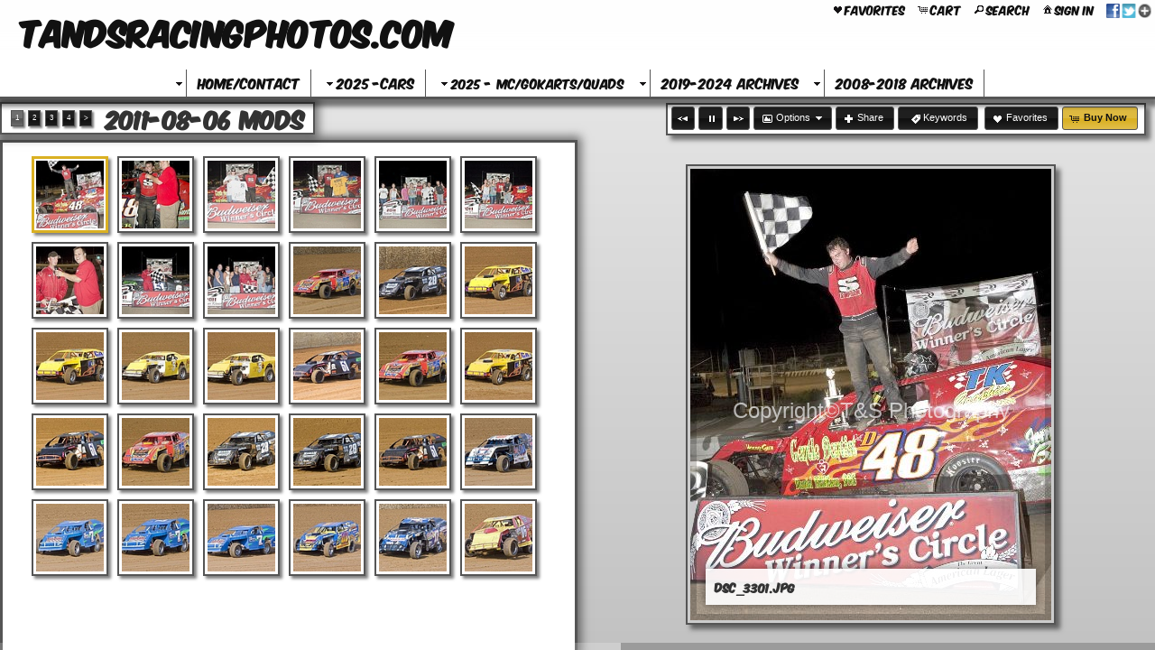

--- FILE ---
content_type: text/html
request_url: https://tandsracingphotos.com/mapV5/cf/v5gallery.cfc?method=galleryHasImages&galleryFriendlyName=2011-08-06-mods&galleryType=cat&customerID=0&_=1769067473593
body_size: 121
content:
{"galleryExists":1,"hasAccess":1,"count":1,"galleryLayoutType":"","isPrivate":0,"galleryName":"2011-08-06 Mods"}

--- FILE ---
content_type: text/html; charset=UTF-8
request_url: https://tandsracingphotos.com/mapV5/v5plugins/f_galleries/gallery_content1_1.cfm
body_size: 3126
content:

   <li class="gallery_thumb_item thumbitem_75 thumbitem_square" id="gallery_thumb_item_1" data-pgal="2011-08-06 Mods"> 
		<div class="gallery_thumb_holder" id="gallery_thumb_holder_1">
		<a class="gallery_thumb thumbsize_75 thumbshape_square" id="gallery_thumb_1" name="DSC_3301.jpg" href="" title="DSC_3301.jpg :: " rel="2011-08-06-mods">
		<span class="thumbsize_75 thumbshape_square gallery_thumb_cover gallery_thumb_cover" id="gallery_thumb_cover_1"></span>
        <img src="https://images.redframe.com/TandSracingphoto/iphoto/photos/thumbs_164/thmDSC%5F3301.jpg%2Ejpg" alt="DSC_3301.jpg.jpg" title="Click to view DSC_3301.jpg.jpg" id="gallery_thumb_image_1" class="gallery_thumb_image imgprotect_75 imgprotect_square" data-width="400" data-height="500" />
		</a>
		</div>
	</li>

   <li class="gallery_thumb_item thumbitem_75 thumbitem_square" id="gallery_thumb_item_2" data-pgal="2011-08-06 Mods"> 
		<div class="gallery_thumb_holder" id="gallery_thumb_holder_2">
		<a class="gallery_thumb thumbsize_75 thumbshape_square" id="gallery_thumb_2" name="DSC_3302.jpg" href="" title="DSC_3302.jpg :: " rel="2011-08-06-mods">
		<span class="thumbsize_75 thumbshape_square gallery_thumb_cover gallery_thumb_cover" id="gallery_thumb_cover_2"></span>
        <img src="https://images.redframe.com/TandSracingphoto/iphoto/photos/thumbs_164/thmDSC%5F3302.jpg%2Ejpg" alt="DSC_3302.jpg.jpg" title="Click to view DSC_3302.jpg.jpg" id="gallery_thumb_image_2" class="gallery_thumb_image imgprotect_75 imgprotect_square" data-width="400" data-height="500" />
		</a>
		</div>
	</li>

   <li class="gallery_thumb_item thumbitem_75 thumbitem_square" id="gallery_thumb_item_3" data-pgal="2011-08-06 Mods"> 
		<div class="gallery_thumb_holder" id="gallery_thumb_holder_3">
		<a class="gallery_thumb thumbsize_75 thumbshape_square" id="gallery_thumb_3" name="DSC_3304.jpg" href="" title="DSC_3304.jpg :: " rel="2011-08-06-mods">
		<span class="thumbsize_75 thumbshape_square gallery_thumb_cover gallery_thumb_cover" id="gallery_thumb_cover_3"></span>
        <img src="https://images.redframe.com/TandSracingphoto/iphoto/photos/thumbs_164/thmDSC%5F3304.jpg%2Ejpg" alt="DSC_3304.jpg.jpg" title="Click to view DSC_3304.jpg.jpg" id="gallery_thumb_image_3" class="gallery_thumb_image imgprotect_75 imgprotect_square" data-width="500" data-height="400" />
		</a>
		</div>
	</li>

   <li class="gallery_thumb_item thumbitem_75 thumbitem_square" id="gallery_thumb_item_4" data-pgal="2011-08-06 Mods"> 
		<div class="gallery_thumb_holder" id="gallery_thumb_holder_4">
		<a class="gallery_thumb thumbsize_75 thumbshape_square" id="gallery_thumb_4" name="DSC_3305.jpg" href="" title="DSC_3305.jpg :: " rel="2011-08-06-mods">
		<span class="thumbsize_75 thumbshape_square gallery_thumb_cover gallery_thumb_cover" id="gallery_thumb_cover_4"></span>
        <img src="https://images.redframe.com/TandSracingphoto/iphoto/photos/thumbs_164/thmDSC%5F3305.jpg%2Ejpg" alt="DSC_3305.jpg.jpg" title="Click to view DSC_3305.jpg.jpg" id="gallery_thumb_image_4" class="gallery_thumb_image imgprotect_75 imgprotect_square" data-width="500" data-height="400" />
		</a>
		</div>
	</li>

   <li class="gallery_thumb_item thumbitem_75 thumbitem_square" id="gallery_thumb_item_5" data-pgal="2011-08-06 Mods"> 
		<div class="gallery_thumb_holder" id="gallery_thumb_holder_5">
		<a class="gallery_thumb thumbsize_75 thumbshape_square" id="gallery_thumb_5" name="DSC_3306.jpg" href="" title="DSC_3306.jpg :: " rel="2011-08-06-mods">
		<span class="thumbsize_75 thumbshape_square gallery_thumb_cover gallery_thumb_cover" id="gallery_thumb_cover_5"></span>
        <img src="https://images.redframe.com/TandSracingphoto/iphoto/photos/thumbs_164/thmDSC%5F3306.jpg%2Ejpg" alt="DSC_3306.jpg.jpg" title="Click to view DSC_3306.jpg.jpg" id="gallery_thumb_image_5" class="gallery_thumb_image imgprotect_75 imgprotect_square" data-width="500" data-height="400" />
		</a>
		</div>
	</li>

   <li class="gallery_thumb_item thumbitem_75 thumbitem_square" id="gallery_thumb_item_6" data-pgal="2011-08-06 Mods"> 
		<div class="gallery_thumb_holder" id="gallery_thumb_holder_6">
		<a class="gallery_thumb thumbsize_75 thumbshape_square" id="gallery_thumb_6" name="DSC_3308.jpg" href="" title="DSC_3308.jpg :: " rel="2011-08-06-mods">
		<span class="thumbsize_75 thumbshape_square gallery_thumb_cover gallery_thumb_cover" id="gallery_thumb_cover_6"></span>
        <img src="https://images.redframe.com/TandSracingphoto/iphoto/photos/thumbs_164/thmDSC%5F3308.jpg%2Ejpg" alt="DSC_3308.jpg.jpg" title="Click to view DSC_3308.jpg.jpg" id="gallery_thumb_image_6" class="gallery_thumb_image imgprotect_75 imgprotect_square" data-width="500" data-height="400" />
		</a>
		</div>
	</li>

   <li class="gallery_thumb_item thumbitem_75 thumbitem_square" id="gallery_thumb_item_7" data-pgal="2011-08-06 Mods"> 
		<div class="gallery_thumb_holder" id="gallery_thumb_holder_7">
		<a class="gallery_thumb thumbsize_75 thumbshape_square" id="gallery_thumb_7" name="DSC_3318.jpg" href="" title="DSC_3318.jpg :: " rel="2011-08-06-mods">
		<span class="thumbsize_75 thumbshape_square gallery_thumb_cover gallery_thumb_cover" id="gallery_thumb_cover_7"></span>
        <img src="https://images.redframe.com/TandSracingphoto/iphoto/photos/thumbs_164/thmDSC%5F3318.jpg%2Ejpg" alt="DSC_3318.jpg.jpg" title="Click to view DSC_3318.jpg.jpg" id="gallery_thumb_image_7" class="gallery_thumb_image imgprotect_75 imgprotect_square" data-width="400" data-height="500" />
		</a>
		</div>
	</li>

   <li class="gallery_thumb_item thumbitem_75 thumbitem_square" id="gallery_thumb_item_8" data-pgal="2011-08-06 Mods"> 
		<div class="gallery_thumb_holder" id="gallery_thumb_holder_8">
		<a class="gallery_thumb thumbsize_75 thumbshape_square" id="gallery_thumb_8" name="DSC_3320.jpg" href="" title="DSC_3320.jpg :: " rel="2011-08-06-mods">
		<span class="thumbsize_75 thumbshape_square gallery_thumb_cover gallery_thumb_cover" id="gallery_thumb_cover_8"></span>
        <img src="https://images.redframe.com/TandSracingphoto/iphoto/photos/thumbs_164/thmDSC%5F3320.jpg%2Ejpg" alt="DSC_3320.jpg.jpg" title="Click to view DSC_3320.jpg.jpg" id="gallery_thumb_image_8" class="gallery_thumb_image imgprotect_75 imgprotect_square" data-width="500" data-height="400" />
		</a>
		</div>
	</li>

   <li class="gallery_thumb_item thumbitem_75 thumbitem_square" id="gallery_thumb_item_9" data-pgal="2011-08-06 Mods"> 
		<div class="gallery_thumb_holder" id="gallery_thumb_holder_9">
		<a class="gallery_thumb thumbsize_75 thumbshape_square" id="gallery_thumb_9" name="DSC_3322.jpg" href="" title="DSC_3322.jpg :: " rel="2011-08-06-mods">
		<span class="thumbsize_75 thumbshape_square gallery_thumb_cover gallery_thumb_cover" id="gallery_thumb_cover_9"></span>
        <img src="https://images.redframe.com/TandSracingphoto/iphoto/photos/thumbs_164/thmDSC%5F3322.jpg%2Ejpg" alt="DSC_3322.jpg.jpg" title="Click to view DSC_3322.jpg.jpg" id="gallery_thumb_image_9" class="gallery_thumb_image imgprotect_75 imgprotect_square" data-width="500" data-height="400" />
		</a>
		</div>
	</li>

   <li class="gallery_thumb_item thumbitem_75 thumbitem_square" id="gallery_thumb_item_10" data-pgal="2011-08-06 Mods"> 
		<div class="gallery_thumb_holder" id="gallery_thumb_holder_10">
		<a class="gallery_thumb thumbsize_75 thumbshape_square" id="gallery_thumb_10" name="_MG_1020.jpg" href="" title="_MG_1020.jpg :: " rel="2011-08-06-mods">
		<span class="thumbsize_75 thumbshape_square gallery_thumb_cover gallery_thumb_cover" id="gallery_thumb_cover_10"></span>
        <img src="https://images.redframe.com/TandSracingphoto/iphoto/photos/thumbs_164/thm%5FMG%5F1020.jpg%2Ejpg" alt="_MG_1020.jpg.jpg" title="Click to view _MG_1020.jpg.jpg" id="gallery_thumb_image_10" class="gallery_thumb_image imgprotect_75 imgprotect_square" data-width="500" data-height="400" />
		</a>
		</div>
	</li>

   <li class="gallery_thumb_item thumbitem_75 thumbitem_square" id="gallery_thumb_item_11" data-pgal="2011-08-06 Mods"> 
		<div class="gallery_thumb_holder" id="gallery_thumb_holder_11">
		<a class="gallery_thumb thumbsize_75 thumbshape_square" id="gallery_thumb_11" name="_MG_1021.jpg2" href="" title="_MG_1021.jpg2 :: " rel="2011-08-06-mods">
		<span class="thumbsize_75 thumbshape_square gallery_thumb_cover gallery_thumb_cover" id="gallery_thumb_cover_11"></span>
        <img src="https://images.redframe.com/TandSracingphoto/iphoto/photos/thumbs_164/thm%5FMG%5F1021.jpg2%2Ejpg" alt="_MG_1021.jpg2.jpg" title="Click to view _MG_1021.jpg2.jpg" id="gallery_thumb_image_11" class="gallery_thumb_image imgprotect_75 imgprotect_square" data-width="500" data-height="400" />
		</a>
		</div>
	</li>

   <li class="gallery_thumb_item thumbitem_75 thumbitem_square" id="gallery_thumb_item_12" data-pgal="2011-08-06 Mods"> 
		<div class="gallery_thumb_holder" id="gallery_thumb_holder_12">
		<a class="gallery_thumb thumbsize_75 thumbshape_square" id="gallery_thumb_12" name="_MG_1022.jpg2" href="" title="_MG_1022.jpg2 :: " rel="2011-08-06-mods">
		<span class="thumbsize_75 thumbshape_square gallery_thumb_cover gallery_thumb_cover" id="gallery_thumb_cover_12"></span>
        <img src="https://images.redframe.com/TandSracingphoto/iphoto/photos/thumbs_164/thm%5FMG%5F1022.jpg2%2Ejpg" alt="_MG_1022.jpg2.jpg" title="Click to view _MG_1022.jpg2.jpg" id="gallery_thumb_image_12" class="gallery_thumb_image imgprotect_75 imgprotect_square" data-width="500" data-height="400" />
		</a>
		</div>
	</li>

   <li class="gallery_thumb_item thumbitem_75 thumbitem_square" id="gallery_thumb_item_13" data-pgal="2011-08-06 Mods"> 
		<div class="gallery_thumb_holder" id="gallery_thumb_holder_13">
		<a class="gallery_thumb thumbsize_75 thumbshape_square" id="gallery_thumb_13" name="_MG_1023.jpg2" href="" title="_MG_1023.jpg2 :: " rel="2011-08-06-mods">
		<span class="thumbsize_75 thumbshape_square gallery_thumb_cover gallery_thumb_cover" id="gallery_thumb_cover_13"></span>
        <img src="https://images.redframe.com/TandSracingphoto/iphoto/photos/thumbs_164/thm%5FMG%5F1023.jpg2%2Ejpg" alt="_MG_1023.jpg2.jpg" title="Click to view _MG_1023.jpg2.jpg" id="gallery_thumb_image_13" class="gallery_thumb_image imgprotect_75 imgprotect_square" data-width="500" data-height="400" />
		</a>
		</div>
	</li>

   <li class="gallery_thumb_item thumbitem_75 thumbitem_square" id="gallery_thumb_item_14" data-pgal="2011-08-06 Mods"> 
		<div class="gallery_thumb_holder" id="gallery_thumb_holder_14">
		<a class="gallery_thumb thumbsize_75 thumbshape_square" id="gallery_thumb_14" name="_MG_1024.jpg1" href="" title="_MG_1024.jpg1 :: " rel="2011-08-06-mods">
		<span class="thumbsize_75 thumbshape_square gallery_thumb_cover gallery_thumb_cover" id="gallery_thumb_cover_14"></span>
        <img src="https://images.redframe.com/TandSracingphoto/iphoto/photos/thumbs_164/thm%5FMG%5F1024.jpg1%2Ejpg" alt="_MG_1024.jpg1.jpg" title="Click to view _MG_1024.jpg1.jpg" id="gallery_thumb_image_14" class="gallery_thumb_image imgprotect_75 imgprotect_square" data-width="500" data-height="400" />
		</a>
		</div>
	</li>

   <li class="gallery_thumb_item thumbitem_75 thumbitem_square" id="gallery_thumb_item_15" data-pgal="2011-08-06 Mods"> 
		<div class="gallery_thumb_holder" id="gallery_thumb_holder_15">
		<a class="gallery_thumb thumbsize_75 thumbshape_square" id="gallery_thumb_15" name="_MG_1025.jpg1" href="" title="_MG_1025.jpg1 :: " rel="2011-08-06-mods">
		<span class="thumbsize_75 thumbshape_square gallery_thumb_cover gallery_thumb_cover" id="gallery_thumb_cover_15"></span>
        <img src="https://images.redframe.com/TandSracingphoto/iphoto/photos/thumbs_164/thm%5FMG%5F1025.jpg1%2Ejpg" alt="_MG_1025.jpg1.jpg" title="Click to view _MG_1025.jpg1.jpg" id="gallery_thumb_image_15" class="gallery_thumb_image imgprotect_75 imgprotect_square" data-width="500" data-height="400" />
		</a>
		</div>
	</li>

   <li class="gallery_thumb_item thumbitem_75 thumbitem_square" id="gallery_thumb_item_16" data-pgal="2011-08-06 Mods"> 
		<div class="gallery_thumb_holder" id="gallery_thumb_holder_16">
		<a class="gallery_thumb thumbsize_75 thumbshape_square" id="gallery_thumb_16" name="_MG_1026.jpg2" href="" title="_MG_1026.jpg2 :: " rel="2011-08-06-mods">
		<span class="thumbsize_75 thumbshape_square gallery_thumb_cover gallery_thumb_cover" id="gallery_thumb_cover_16"></span>
        <img src="https://images.redframe.com/TandSracingphoto/iphoto/photos/thumbs_164/thm%5FMG%5F1026.jpg2%2Ejpg" alt="_MG_1026.jpg2.jpg" title="Click to view _MG_1026.jpg2.jpg" id="gallery_thumb_image_16" class="gallery_thumb_image imgprotect_75 imgprotect_square" data-width="500" data-height="400" />
		</a>
		</div>
	</li>

   <li class="gallery_thumb_item thumbitem_75 thumbitem_square" id="gallery_thumb_item_17" data-pgal="2011-08-06 Mods"> 
		<div class="gallery_thumb_holder" id="gallery_thumb_holder_17">
		<a class="gallery_thumb thumbsize_75 thumbshape_square" id="gallery_thumb_17" name="_MG_1027.jpg" href="" title="_MG_1027.jpg :: " rel="2011-08-06-mods">
		<span class="thumbsize_75 thumbshape_square gallery_thumb_cover gallery_thumb_cover" id="gallery_thumb_cover_17"></span>
        <img src="https://images.redframe.com/TandSracingphoto/iphoto/photos/thumbs_164/thm%5FMG%5F1027.jpg%2Ejpg" alt="_MG_1027.jpg.jpg" title="Click to view _MG_1027.jpg.jpg" id="gallery_thumb_image_17" class="gallery_thumb_image imgprotect_75 imgprotect_square" data-width="500" data-height="400" />
		</a>
		</div>
	</li>

   <li class="gallery_thumb_item thumbitem_75 thumbitem_square" id="gallery_thumb_item_18" data-pgal="2011-08-06 Mods"> 
		<div class="gallery_thumb_holder" id="gallery_thumb_holder_18">
		<a class="gallery_thumb thumbsize_75 thumbshape_square" id="gallery_thumb_18" name="_MG_1028.jpg2" href="" title="_MG_1028.jpg2 :: " rel="2011-08-06-mods">
		<span class="thumbsize_75 thumbshape_square gallery_thumb_cover gallery_thumb_cover" id="gallery_thumb_cover_18"></span>
        <img src="https://images.redframe.com/TandSracingphoto/iphoto/photos/thumbs_164/thm%5FMG%5F1028.jpg2%2Ejpg" alt="_MG_1028.jpg2.jpg" title="Click to view _MG_1028.jpg2.jpg" id="gallery_thumb_image_18" class="gallery_thumb_image imgprotect_75 imgprotect_square" data-width="500" data-height="400" />
		</a>
		</div>
	</li>

   <li class="gallery_thumb_item thumbitem_75 thumbitem_square" id="gallery_thumb_item_19" data-pgal="2011-08-06 Mods"> 
		<div class="gallery_thumb_holder" id="gallery_thumb_holder_19">
		<a class="gallery_thumb thumbsize_75 thumbshape_square" id="gallery_thumb_19" name="_MG_1029.jpg2" href="" title="_MG_1029.jpg2 :: " rel="2011-08-06-mods">
		<span class="thumbsize_75 thumbshape_square gallery_thumb_cover gallery_thumb_cover" id="gallery_thumb_cover_19"></span>
        <img src="https://images.redframe.com/TandSracingphoto/iphoto/photos/thumbs_164/thm%5FMG%5F1029.jpg2%2Ejpg" alt="_MG_1029.jpg2.jpg" title="Click to view _MG_1029.jpg2.jpg" id="gallery_thumb_image_19" class="gallery_thumb_image imgprotect_75 imgprotect_square" data-width="500" data-height="400" />
		</a>
		</div>
	</li>

   <li class="gallery_thumb_item thumbitem_75 thumbitem_square" id="gallery_thumb_item_20" data-pgal="2011-08-06 Mods"> 
		<div class="gallery_thumb_holder" id="gallery_thumb_holder_20">
		<a class="gallery_thumb thumbsize_75 thumbshape_square" id="gallery_thumb_20" name="_MG_1030.jpg1" href="" title="_MG_1030.jpg1 :: " rel="2011-08-06-mods">
		<span class="thumbsize_75 thumbshape_square gallery_thumb_cover gallery_thumb_cover" id="gallery_thumb_cover_20"></span>
        <img src="https://images.redframe.com/TandSracingphoto/iphoto/photos/thumbs_164/thm%5FMG%5F1030.jpg1%2Ejpg" alt="_MG_1030.jpg1.jpg" title="Click to view _MG_1030.jpg1.jpg" id="gallery_thumb_image_20" class="gallery_thumb_image imgprotect_75 imgprotect_square" data-width="500" data-height="400" />
		</a>
		</div>
	</li>

   <li class="gallery_thumb_item thumbitem_75 thumbitem_square" id="gallery_thumb_item_21" data-pgal="2011-08-06 Mods"> 
		<div class="gallery_thumb_holder" id="gallery_thumb_holder_21">
		<a class="gallery_thumb thumbsize_75 thumbshape_square" id="gallery_thumb_21" name="_MG_1031.jpg2" href="" title="_MG_1031.jpg2 :: " rel="2011-08-06-mods">
		<span class="thumbsize_75 thumbshape_square gallery_thumb_cover gallery_thumb_cover" id="gallery_thumb_cover_21"></span>
        <img src="https://images.redframe.com/TandSracingphoto/iphoto/photos/thumbs_164/thm%5FMG%5F1031.jpg2%2Ejpg" alt="_MG_1031.jpg2.jpg" title="Click to view _MG_1031.jpg2.jpg" id="gallery_thumb_image_21" class="gallery_thumb_image imgprotect_75 imgprotect_square" data-width="500" data-height="400" />
		</a>
		</div>
	</li>

   <li class="gallery_thumb_item thumbitem_75 thumbitem_square" id="gallery_thumb_item_22" data-pgal="2011-08-06 Mods"> 
		<div class="gallery_thumb_holder" id="gallery_thumb_holder_22">
		<a class="gallery_thumb thumbsize_75 thumbshape_square" id="gallery_thumb_22" name="_MG_1034.jpg1" href="" title="_MG_1034.jpg1 :: " rel="2011-08-06-mods">
		<span class="thumbsize_75 thumbshape_square gallery_thumb_cover gallery_thumb_cover" id="gallery_thumb_cover_22"></span>
        <img src="https://images.redframe.com/TandSracingphoto/iphoto/photos/thumbs_164/thm%5FMG%5F1034.jpg1%2Ejpg" alt="_MG_1034.jpg1.jpg" title="Click to view _MG_1034.jpg1.jpg" id="gallery_thumb_image_22" class="gallery_thumb_image imgprotect_75 imgprotect_square" data-width="500" data-height="400" />
		</a>
		</div>
	</li>

   <li class="gallery_thumb_item thumbitem_75 thumbitem_square" id="gallery_thumb_item_23" data-pgal="2011-08-06 Mods"> 
		<div class="gallery_thumb_holder" id="gallery_thumb_holder_23">
		<a class="gallery_thumb thumbsize_75 thumbshape_square" id="gallery_thumb_23" name="_MG_1035.jpg" href="" title="_MG_1035.jpg :: " rel="2011-08-06-mods">
		<span class="thumbsize_75 thumbshape_square gallery_thumb_cover gallery_thumb_cover" id="gallery_thumb_cover_23"></span>
        <img src="https://images.redframe.com/TandSracingphoto/iphoto/photos/thumbs_164/thm%5FMG%5F1035.jpg%2Ejpg" alt="_MG_1035.jpg.jpg" title="Click to view _MG_1035.jpg.jpg" id="gallery_thumb_image_23" class="gallery_thumb_image imgprotect_75 imgprotect_square" data-width="500" data-height="400" />
		</a>
		</div>
	</li>

   <li class="gallery_thumb_item thumbitem_75 thumbitem_square" id="gallery_thumb_item_24" data-pgal="2011-08-06 Mods"> 
		<div class="gallery_thumb_holder" id="gallery_thumb_holder_24">
		<a class="gallery_thumb thumbsize_75 thumbshape_square" id="gallery_thumb_24" name="_MG_1036.jpg2" href="" title="_MG_1036.jpg2 :: " rel="2011-08-06-mods">
		<span class="thumbsize_75 thumbshape_square gallery_thumb_cover gallery_thumb_cover" id="gallery_thumb_cover_24"></span>
        <img src="https://images.redframe.com/TandSracingphoto/iphoto/photos/thumbs_164/thm%5FMG%5F1036.jpg2%2Ejpg" alt="_MG_1036.jpg2.jpg" title="Click to view _MG_1036.jpg2.jpg" id="gallery_thumb_image_24" class="gallery_thumb_image imgprotect_75 imgprotect_square" data-width="500" data-height="400" />
		</a>
		</div>
	</li>

   <li class="gallery_thumb_item thumbitem_75 thumbitem_square" id="gallery_thumb_item_25" data-pgal="2011-08-06 Mods"> 
		<div class="gallery_thumb_holder" id="gallery_thumb_holder_25">
		<a class="gallery_thumb thumbsize_75 thumbshape_square" id="gallery_thumb_25" name="_MG_1037.jpg1" href="" title="_MG_1037.jpg1 :: " rel="2011-08-06-mods">
		<span class="thumbsize_75 thumbshape_square gallery_thumb_cover gallery_thumb_cover" id="gallery_thumb_cover_25"></span>
        <img src="https://images.redframe.com/TandSracingphoto/iphoto/photos/thumbs_164/thm%5FMG%5F1037.jpg1%2Ejpg" alt="_MG_1037.jpg1.jpg" title="Click to view _MG_1037.jpg1.jpg" id="gallery_thumb_image_25" class="gallery_thumb_image imgprotect_75 imgprotect_square" data-width="500" data-height="400" />
		</a>
		</div>
	</li>

   <li class="gallery_thumb_item thumbitem_75 thumbitem_square" id="gallery_thumb_item_26" data-pgal="2011-08-06 Mods"> 
		<div class="gallery_thumb_holder" id="gallery_thumb_holder_26">
		<a class="gallery_thumb thumbsize_75 thumbshape_square" id="gallery_thumb_26" name="_MG_1038.jpg1" href="" title="_MG_1038.jpg1 :: " rel="2011-08-06-mods">
		<span class="thumbsize_75 thumbshape_square gallery_thumb_cover gallery_thumb_cover" id="gallery_thumb_cover_26"></span>
        <img src="https://images.redframe.com/TandSracingphoto/iphoto/photos/thumbs_164/thm%5FMG%5F1038.jpg1%2Ejpg" alt="_MG_1038.jpg1.jpg" title="Click to view _MG_1038.jpg1.jpg" id="gallery_thumb_image_26" class="gallery_thumb_image imgprotect_75 imgprotect_square" data-width="500" data-height="400" />
		</a>
		</div>
	</li>

   <li class="gallery_thumb_item thumbitem_75 thumbitem_square" id="gallery_thumb_item_27" data-pgal="2011-08-06 Mods"> 
		<div class="gallery_thumb_holder" id="gallery_thumb_holder_27">
		<a class="gallery_thumb thumbsize_75 thumbshape_square" id="gallery_thumb_27" name="_MG_1039.jpg2" href="" title="_MG_1039.jpg2 :: " rel="2011-08-06-mods">
		<span class="thumbsize_75 thumbshape_square gallery_thumb_cover gallery_thumb_cover" id="gallery_thumb_cover_27"></span>
        <img src="https://images.redframe.com/TandSracingphoto/iphoto/photos/thumbs_164/thm%5FMG%5F1039.jpg2%2Ejpg" alt="_MG_1039.jpg2.jpg" title="Click to view _MG_1039.jpg2.jpg" id="gallery_thumb_image_27" class="gallery_thumb_image imgprotect_75 imgprotect_square" data-width="500" data-height="400" />
		</a>
		</div>
	</li>

   <li class="gallery_thumb_item thumbitem_75 thumbitem_square" id="gallery_thumb_item_28" data-pgal="2011-08-06 Mods"> 
		<div class="gallery_thumb_holder" id="gallery_thumb_holder_28">
		<a class="gallery_thumb thumbsize_75 thumbshape_square" id="gallery_thumb_28" name="_MG_1040.jpg1" href="" title="_MG_1040.jpg1 :: " rel="2011-08-06-mods">
		<span class="thumbsize_75 thumbshape_square gallery_thumb_cover gallery_thumb_cover" id="gallery_thumb_cover_28"></span>
        <img src="https://images.redframe.com/TandSracingphoto/iphoto/photos/thumbs_164/thm%5FMG%5F1040.jpg1%2Ejpg" alt="_MG_1040.jpg1.jpg" title="Click to view _MG_1040.jpg1.jpg" id="gallery_thumb_image_28" class="gallery_thumb_image imgprotect_75 imgprotect_square" data-width="500" data-height="400" />
		</a>
		</div>
	</li>

   <li class="gallery_thumb_item thumbitem_75 thumbitem_square" id="gallery_thumb_item_29" data-pgal="2011-08-06 Mods"> 
		<div class="gallery_thumb_holder" id="gallery_thumb_holder_29">
		<a class="gallery_thumb thumbsize_75 thumbshape_square" id="gallery_thumb_29" name="_MG_1041.jpg2" href="" title="_MG_1041.jpg2 :: " rel="2011-08-06-mods">
		<span class="thumbsize_75 thumbshape_square gallery_thumb_cover gallery_thumb_cover" id="gallery_thumb_cover_29"></span>
        <img src="https://images.redframe.com/TandSracingphoto/iphoto/photos/thumbs_164/thm%5FMG%5F1041.jpg2%2Ejpg" alt="_MG_1041.jpg2.jpg" title="Click to view _MG_1041.jpg2.jpg" id="gallery_thumb_image_29" class="gallery_thumb_image imgprotect_75 imgprotect_square" data-width="500" data-height="400" />
		</a>
		</div>
	</li>

   <li class="gallery_thumb_item thumbitem_75 thumbitem_square" id="gallery_thumb_item_30" data-pgal="2011-08-06 Mods"> 
		<div class="gallery_thumb_holder" id="gallery_thumb_holder_30">
		<a class="gallery_thumb thumbsize_75 thumbshape_square" id="gallery_thumb_30" name="_MG_1042.jpg2" href="" title="_MG_1042.jpg2 :: " rel="2011-08-06-mods">
		<span class="thumbsize_75 thumbshape_square gallery_thumb_cover gallery_thumb_cover" id="gallery_thumb_cover_30"></span>
        <img src="https://images.redframe.com/TandSracingphoto/iphoto/photos/thumbs_164/thm%5FMG%5F1042.jpg2%2Ejpg" alt="_MG_1042.jpg2.jpg" title="Click to view _MG_1042.jpg2.jpg" id="gallery_thumb_image_30" class="gallery_thumb_image imgprotect_75 imgprotect_square" data-width="500" data-height="400" />
		</a>
		</div>
	</li>

<script type="text/javascript">			
	
	GO.SO = new Object();
GO.SO["endidx"] = 30.0;
GO.SO["metadesc"] = "";
GO.SO["galleryfriendlyname"] = "2011-08-06-mods";
GO.SO["recordsavail"] = "30";
GO.SO["metatitle"] = "";
GO.SO["metakeys"] = "";
GO.SO["gallerytotal"] = "109";
GO.SO["gallerytype"] = "cat";
GO.SO["galleryname"] = "2011-08-06 Mods";
GO.SO["results"] = new Object();
GO.SO["results"]["obj29"] = new Object();
GO.SO["results"]["obj29"]["friendlyname"] = "mg-1041-jpg2";
GO.SO["results"]["obj29"]["imagename"] = "_MG_1041.jpg2.jpg";
GO.SO["results"]["obj29"]["imagenumber"] = "_MG_1041.jpg2";
GO.SO["results"]["obj29"]["imageid"] = 65257708;
GO.SO["results"]["obj27"] = new Object();
GO.SO["results"]["obj27"]["friendlyname"] = "mg-1039-jpg2";
GO.SO["results"]["obj27"]["imagename"] = "_MG_1039.jpg2.jpg";
GO.SO["results"]["obj27"]["imagenumber"] = "_MG_1039.jpg2";
GO.SO["results"]["obj27"]["imageid"] = 65257695;
GO.SO["results"]["obj28"] = new Object();
GO.SO["results"]["obj28"]["friendlyname"] = "mg-1040-jpg1";
GO.SO["results"]["obj28"]["imagename"] = "_MG_1040.jpg1.jpg";
GO.SO["results"]["obj28"]["imagenumber"] = "_MG_1040.jpg1";
GO.SO["results"]["obj28"]["imageid"] = 65257702;
GO.SO["results"]["obj25"] = new Object();
GO.SO["results"]["obj25"]["friendlyname"] = "mg-1037-jpg1";
GO.SO["results"]["obj25"]["imagename"] = "_MG_1037.jpg1.jpg";
GO.SO["results"]["obj25"]["imagenumber"] = "_MG_1037.jpg1";
GO.SO["results"]["obj25"]["imageid"] = 65257688;
GO.SO["results"]["obj26"] = new Object();
GO.SO["results"]["obj26"]["friendlyname"] = "mg-1038-jpg1";
GO.SO["results"]["obj26"]["imagename"] = "_MG_1038.jpg1.jpg";
GO.SO["results"]["obj26"]["imagenumber"] = "_MG_1038.jpg1";
GO.SO["results"]["obj26"]["imageid"] = 65257692;
GO.SO["results"]["obj23"] = new Object();
GO.SO["results"]["obj23"]["friendlyname"] = "mg-1035-jpg";
GO.SO["results"]["obj23"]["imagename"] = "_MG_1035.jpg.jpg";
GO.SO["results"]["obj23"]["imagenumber"] = "_MG_1035.jpg";
GO.SO["results"]["obj23"]["imageid"] = 65257677;
GO.SO["results"]["obj24"] = new Object();
GO.SO["results"]["obj24"]["friendlyname"] = "mg-1036-jpg2";
GO.SO["results"]["obj24"]["imagename"] = "_MG_1036.jpg2.jpg";
GO.SO["results"]["obj24"]["imagenumber"] = "_MG_1036.jpg2";
GO.SO["results"]["obj24"]["imageid"] = 65257683;
GO.SO["results"]["obj21"] = new Object();
GO.SO["results"]["obj21"]["friendlyname"] = "mg-1031-jpg2";
GO.SO["results"]["obj21"]["imagename"] = "_MG_1031.jpg2.jpg";
GO.SO["results"]["obj21"]["imagenumber"] = "_MG_1031.jpg2";
GO.SO["results"]["obj21"]["imageid"] = 65257668;
GO.SO["results"]["obj22"] = new Object();
GO.SO["results"]["obj22"]["friendlyname"] = "mg-1034-jpg1";
GO.SO["results"]["obj22"]["imagename"] = "_MG_1034.jpg1.jpg";
GO.SO["results"]["obj22"]["imagenumber"] = "_MG_1034.jpg1";
GO.SO["results"]["obj22"]["imageid"] = 65257673;
GO.SO["results"]["obj20"] = new Object();
GO.SO["results"]["obj20"]["friendlyname"] = "mg-1030-jpg1";
GO.SO["results"]["obj20"]["imagename"] = "_MG_1030.jpg1.jpg";
GO.SO["results"]["obj20"]["imagenumber"] = "_MG_1030.jpg1";
GO.SO["results"]["obj20"]["imageid"] = 65257662;
GO.SO["results"]["obj7"] = new Object();
GO.SO["results"]["obj7"]["friendlyname"] = "dsc-3318-jpg";
GO.SO["results"]["obj7"]["imagename"] = "DSC_3318.jpg.jpg";
GO.SO["results"]["obj7"]["imagenumber"] = "DSC_3318.jpg";
GO.SO["results"]["obj7"]["imageid"] = 65258044;
GO.SO["results"]["obj8"] = new Object();
GO.SO["results"]["obj8"]["friendlyname"] = "dsc-3320-jpg";
GO.SO["results"]["obj8"]["imagename"] = "DSC_3320.jpg.jpg";
GO.SO["results"]["obj8"]["imagenumber"] = "DSC_3320.jpg";
GO.SO["results"]["obj8"]["imageid"] = 65258047;
GO.SO["results"]["obj9"] = new Object();
GO.SO["results"]["obj9"]["friendlyname"] = "dsc-3322-jpg";
GO.SO["results"]["obj9"]["imagename"] = "DSC_3322.jpg.jpg";
GO.SO["results"]["obj9"]["imagenumber"] = "DSC_3322.jpg";
GO.SO["results"]["obj9"]["imageid"] = 65258048;
GO.SO["results"]["obj2"] = new Object();
GO.SO["results"]["obj2"]["friendlyname"] = "dsc-3302-jpg";
GO.SO["results"]["obj2"]["imagename"] = "DSC_3302.jpg.jpg";
GO.SO["results"]["obj2"]["imagenumber"] = "DSC_3302.jpg";
GO.SO["results"]["obj2"]["imageid"] = 65258037;
GO.SO["results"]["obj12"] = new Object();
GO.SO["results"]["obj12"]["friendlyname"] = "mg-1022-jpg2";
GO.SO["results"]["obj12"]["imagename"] = "_MG_1022.jpg2.jpg";
GO.SO["results"]["obj12"]["imagenumber"] = "_MG_1022.jpg2";
GO.SO["results"]["obj12"]["imageid"] = 65257623;
GO.SO["results"]["obj1"] = new Object();
GO.SO["results"]["obj1"]["friendlyname"] = "dsc-3301-jpg";
GO.SO["results"]["obj1"]["imagename"] = "DSC_3301.jpg.jpg";
GO.SO["results"]["obj1"]["imagenumber"] = "DSC_3301.jpg";
GO.SO["results"]["obj1"]["imageid"] = 65258035;
GO.SO["results"]["obj13"] = new Object();
GO.SO["results"]["obj13"]["friendlyname"] = "mg-1023-jpg2";
GO.SO["results"]["obj13"]["imagename"] = "_MG_1023.jpg2.jpg";
GO.SO["results"]["obj13"]["imagenumber"] = "_MG_1023.jpg2";
GO.SO["results"]["obj13"]["imageid"] = 65257627;
GO.SO["results"]["obj14"] = new Object();
GO.SO["results"]["obj14"]["friendlyname"] = "mg-1024-jpg1";
GO.SO["results"]["obj14"]["imagename"] = "_MG_1024.jpg1.jpg";
GO.SO["results"]["obj14"]["imagenumber"] = "_MG_1024.jpg1";
GO.SO["results"]["obj14"]["imageid"] = 65257633;
GO.SO["results"]["obj15"] = new Object();
GO.SO["results"]["obj15"]["friendlyname"] = "mg-1025-jpg1";
GO.SO["results"]["obj15"]["imagename"] = "_MG_1025.jpg1.jpg";
GO.SO["results"]["obj15"]["imagenumber"] = "_MG_1025.jpg1";
GO.SO["results"]["obj15"]["imageid"] = 65257638;
GO.SO["results"]["obj6"] = new Object();
GO.SO["results"]["obj6"]["friendlyname"] = "dsc-3308-jpg";
GO.SO["results"]["obj6"]["imagename"] = "DSC_3308.jpg.jpg";
GO.SO["results"]["obj6"]["imagenumber"] = "DSC_3308.jpg";
GO.SO["results"]["obj6"]["imageid"] = 65258043;
GO.SO["results"]["obj16"] = new Object();
GO.SO["results"]["obj16"]["friendlyname"] = "mg-1026-jpg2";
GO.SO["results"]["obj16"]["imagename"] = "_MG_1026.jpg2.jpg";
GO.SO["results"]["obj16"]["imagenumber"] = "_MG_1026.jpg2";
GO.SO["results"]["obj16"]["imageid"] = 65257642;
GO.SO["results"]["obj5"] = new Object();
GO.SO["results"]["obj5"]["friendlyname"] = "dsc-3306-jpg";
GO.SO["results"]["obj5"]["imagename"] = "DSC_3306.jpg.jpg";
GO.SO["results"]["obj5"]["imagenumber"] = "DSC_3306.jpg";
GO.SO["results"]["obj5"]["imageid"] = 65258042;
GO.SO["results"]["obj17"] = new Object();
GO.SO["results"]["obj17"]["friendlyname"] = "mg-1027-jpg";
GO.SO["results"]["obj17"]["imagename"] = "_MG_1027.jpg.jpg";
GO.SO["results"]["obj17"]["imagenumber"] = "_MG_1027.jpg";
GO.SO["results"]["obj17"]["imageid"] = 65257648;
GO.SO["results"]["obj4"] = new Object();
GO.SO["results"]["obj4"]["friendlyname"] = "dsc-3305-jpg";
GO.SO["results"]["obj4"]["imagename"] = "DSC_3305.jpg.jpg";
GO.SO["results"]["obj4"]["imagenumber"] = "DSC_3305.jpg";
GO.SO["results"]["obj4"]["imageid"] = 65258040;
GO.SO["results"]["obj18"] = new Object();
GO.SO["results"]["obj18"]["friendlyname"] = "mg-1028-jpg2";
GO.SO["results"]["obj18"]["imagename"] = "_MG_1028.jpg2.jpg";
GO.SO["results"]["obj18"]["imagenumber"] = "_MG_1028.jpg2";
GO.SO["results"]["obj18"]["imageid"] = 65257652;
GO.SO["results"]["obj3"] = new Object();
GO.SO["results"]["obj3"]["friendlyname"] = "dsc-3304-jpg";
GO.SO["results"]["obj3"]["imagename"] = "DSC_3304.jpg.jpg";
GO.SO["results"]["obj3"]["imagenumber"] = "DSC_3304.jpg";
GO.SO["results"]["obj3"]["imageid"] = 65258039;
GO.SO["results"]["obj19"] = new Object();
GO.SO["results"]["obj19"]["friendlyname"] = "mg-1029-jpg2";
GO.SO["results"]["obj19"]["imagename"] = "_MG_1029.jpg2.jpg";
GO.SO["results"]["obj19"]["imagenumber"] = "_MG_1029.jpg2";
GO.SO["results"]["obj19"]["imageid"] = 65257658;
GO.SO["results"]["obj30"] = new Object();
GO.SO["results"]["obj30"]["friendlyname"] = "mg-1042-jpg2";
GO.SO["results"]["obj30"]["imagename"] = "_MG_1042.jpg2.jpg";
GO.SO["results"]["obj30"]["imagenumber"] = "_MG_1042.jpg2";
GO.SO["results"]["obj30"]["imageid"] = 65257713;
GO.SO["results"]["obj10"] = new Object();
GO.SO["results"]["obj10"]["friendlyname"] = "mg-1020-jpg";
GO.SO["results"]["obj10"]["imagename"] = "_MG_1020.jpg.jpg";
GO.SO["results"]["obj10"]["imagenumber"] = "_MG_1020.jpg";
GO.SO["results"]["obj10"]["imageid"] = 65257611;
GO.SO["results"]["obj11"] = new Object();
GO.SO["results"]["obj11"]["friendlyname"] = "mg-1021-jpg2";
GO.SO["results"]["obj11"]["imagename"] = "_MG_1021.jpg2.jpg";
GO.SO["results"]["obj11"]["imagenumber"] = "_MG_1021.jpg2";
GO.SO["results"]["obj11"]["imageid"] = 65257617;
GO.SO["results"]["thehtml"] = "";
GO.SO["doctitle"] = "2011-08-06 Mods :: TANDSRACINGPHOTOS.COM";
GO.SO["startidx"] = 1.0;
; 
</script>


--- FILE ---
content_type: text/html
request_url: https://tandsracingphotos.com/mapV5/cf/v5gallery.cfc?method=getImageData&imageID=65258035&_=1769067474930
body_size: 360
content:
{"IMAGELARGEHORZ":"","FRIENDLYNAME":"dsc-3301-jpg","PATHMID":"https:\/\/images.redframe.com\/TandSracingphoto\/iphoto\/photos\/images1_164\/prv","THMPATH":"https:\/\/images.redframe.com\/TandSracingphoto\/iphoto\/photos\/thumbs_164\/thm","IMAGEMEDHORZ":"","IMAGELARGEVERT":"","IMAGEHORZ":88,"IMAGENAME":"DSC_3301.jpg.jpg","IMAGEDESC":"","IMAGENUMBER":"DSC_3301.jpg","IMAGEVERT":110,"PATH800":"","DOCTITLE":"DSC_3301.jpg :: TANDSRACINGPHOTOS.COM","PRICINGTYPE":"buy","IMAGEMEDVERT":"","IMAGEID":65258035,"IMAGEPRVVERT":500,"PATHPRV":"https:\/\/images.redframe.com\/TandSracingphoto\/iphoto\/photos\/preview_164\/prv","METADESC":"","IMAGEPRVHORZ":400,"METATITLE":"DSC_3301.jpg","IMAGETITLE":"DSC_3301.jpg.jpg","METAKEYS":"","PATH1000":""}

--- FILE ---
content_type: text/html
request_url: https://tandsracingphotos.com/mapV5/cf/v5gallery.cfc?method=getImageData&imageID=65258037&_=1769067476912
body_size: 361
content:
{"IMAGELARGEHORZ":"","FRIENDLYNAME":"dsc-3302-jpg","PATHMID":"https:\/\/images.redframe.com\/TandSracingphoto\/iphoto\/photos\/images1_164\/prv","THMPATH":"https:\/\/images.redframe.com\/TandSracingphoto\/iphoto\/photos\/thumbs_164\/thm","IMAGEMEDHORZ":"","IMAGELARGEVERT":"","IMAGEHORZ":88,"IMAGENAME":"DSC_3302.jpg.jpg","IMAGEDESC":"","IMAGENUMBER":"DSC_3302.jpg","IMAGEVERT":110,"PATH800":"","DOCTITLE":"DSC_3302.jpg :: TANDSRACINGPHOTOS.COM","PRICINGTYPE":"buy","IMAGEMEDVERT":"","IMAGEID":65258037,"IMAGEPRVVERT":500,"PATHPRV":"https:\/\/images.redframe.com\/TandSracingphoto\/iphoto\/photos\/preview_164\/prv","METADESC":"","IMAGEPRVHORZ":400,"METATITLE":"DSC_3302.jpg","IMAGETITLE":"DSC_3302.jpg.jpg","METAKEYS":"","PATH1000":""}

--- FILE ---
content_type: text/css
request_url: https://tandsracingphotos.com/mapV5/_v5/css/getClientCSS.cfm?template=1&theme=3&style=67&jsupdate=2-29-16&enableCache=0
body_size: 725
content:

body { 
	background: #ffffff;
	background-color: #ffffff;
	filter: progid:DXImageTransform.Microsoft.gradient(GradientType=0, startColorstr=#cccccc, endColorstr=#666666);
	-ms-filter: "progid:DXImageTransform.Microsoft.gradient(GradientType=0, startColorstr=#cccccc, endColorstr=#666666)";
	background-image: -webkit-gradient(linear, 0 0, 0 bottom, from(#cccccc), to(#666666));
	background-image: -webkit-linear-gradient(top, #cccccc, #666666);
	background-image: -moz-linear-gradient(top, #cccccc, #666666);
	background-image: -ms-linear-gradient(top, #cccccc, #666666);
	background-image: -o-linear-gradient(top, #cccccc, #666666);
	background-image: linear-gradient(#cccccc, #666666);
	background-attachment: fixed;
}

.ie9 #body_overlay {
	-ms-filter: "progid:DXImageTransform.Microsoft.gradient (GradientType=0, startColorstr=#cccccc, endColorstr=#666666)";
	visibility: visible;
}

h1, h2, h3, h4, h5, h6, blockquote, .dropcap1, .dropcap2, .dropcap3,
a.more-link, #page_content a.more-link,#gallery_title, .gallery_image_title,
.default .sliderheading, .sliderheading
 { font-family: KomikaAxis; }

#header_nav_menu ul ul, #header_private_menu ul, .featured, body.mceContentBody,
#main_content_inner, #footer, #gallery_wrapper, .gallery_image_desc, .default .slidercontent, .slidercontent
{ font-family: tahoma,arial,helvetica,sans-serif; }

#header_wrapper, .header_wrapper
{ font-family: KomikaAxis; }




@font-face {
    font-family: 'KomikaAxis';
    src: url('/mapV5/fonts/KomikaAxis/KOMIKAX_-webfont.eot');
    src: url('/mapV5/fonts/KomikaAxis/KOMIKAX_-webfont.eot?#iefix') format('embedded-opentype'),
         url('/mapV5/fonts/KomikaAxis/KOMIKAX_-webfont.woff') format('woff'),
         url('/mapV5/fonts/KomikaAxis/KOMIKAX_-webfont.ttf') format('truetype'),
         url('/mapV5/fonts/KomikaAxis/KOMIKAX_-webfont.svg#KomikaAxisRegular') format('svg');
    font-weight: normal;
    font-style: normal;

}





@font-face {
    font-family: 'KomikaAxis';
    src: url('/mapV5/fonts/KomikaAxis/KOMIKAX_-webfont.eot');
    src: url('/mapV5/fonts/KomikaAxis/KOMIKAX_-webfont.eot?#iefix') format('embedded-opentype'),
         url('/mapV5/fonts/KomikaAxis/KOMIKAX_-webfont.woff') format('woff'),
         url('/mapV5/fonts/KomikaAxis/KOMIKAX_-webfont.ttf') format('truetype'),
         url('/mapV5/fonts/KomikaAxis/KOMIKAX_-webfont.svg#KomikaAxisRegular') format('svg');
    font-weight: normal;
    font-style: normal;

}

